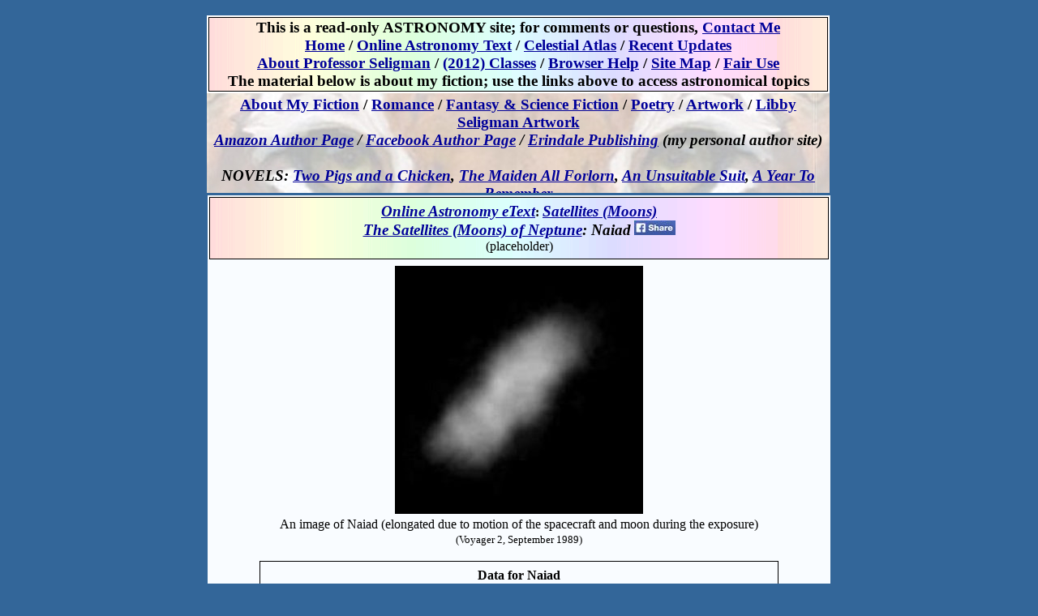

--- FILE ---
content_type: text/html; charset=iso-8859-1
request_url: https://cseligman.com/text/moons/naiad.htm
body_size: 1700
content:
<!DOCTYPE html><html lang='en-US'><head><meta charset="ISO-8859-1"><title>Naiad</title><meta name="description" content="Pictures and discussion of Neptune's moon, Naiad">
<style type="text/css"><!--body {font-family: georgia}--></style><!-- Quantcast Tag, part 1 -->
<script type="text/javascript">
      var _qevents = _qevents || [];

      (function() {
       var elem = document.createElement('script');

       elem.src = (document.location.protocol == "https:" ? "https://secure" : "http://edge") + 
                  ".quantserve.com/quant.js";
       elem.async = true;
       elem.type = "text/javascript";
       var scpt = document.getElementsByTagName('script')[0];
       scpt.parentNode.insertBefore(elem, scpt);  
      })();
</script></head>
<body bgcolor=336699 link=000099 alink=000099 vlink=000099><center>
<script>
  (function(i,s,o,g,r,a,m){i['GoogleAnalyticsObject']=r;i[r]=i[r]||function(){
  (i[r].q=i[r].q||[]).push(arguments)},i[r].l=1*new Date();a=s.createElement(o),
  m=s.getElementsByTagName(o)[0];a.async=1;a.src=g;m.parentNode.insertBefore(a,m)
  })(window,document,'script','//www.google-analytics.com/analytics.js','ga');
  ga('create', 'UA-42032357-1', 'cseligman.com');
  ga('send', 'pageview');
</script>

<iframe align=center src=../../banner.htm width=792 height=230 frameborder=0 scrolling=no></iframe>
<table><tr><td align=center>
<table bgcolor=f9fcff cellpadding=6 width=768><tr><td align=center background=../../spectrum.gif style="border: solid black 1px"><font face="trebuchet ms"><b><big><i><a href=../tableofcontents.htm>Online Astronomy eText</a></i></big>: <big><i><a href=../tableofcontents.htm#moons>Satellites (Moons)</a></i></big></b>
<br><big><b><i><a href=neptunemoonpix.htm>The Satellites (Moons) of Neptune</a>: Naiad</big></i></b> <a href="https://www.facebook.com/sharer/sharer.php?u=cseligman.com/text/moons/naiad.htm" target="_blank"><img src=../../facebookshare.jpg width=51 height=18 alt="Link for sharing this page on Facebook"></a>
<br>(placeholder)
</td></tr><tr><td align=center>
<img src=naiad.jpg border=1><br>An image of Naiad (elongated due to motion of the spacecraft and moon during the exposure)<br><small>(Voyager 2, September 1989)</small>
<br><br>

<table cellpadding=6 style="border: solid black 1px"><tr><td align=center><b>Data for Naiad</b><div align=justify><br>
Discovered by Voyager 2 in September, 1989<br>
Named after one of the Nereids, or attendants of Neptune<br>
Orbital size 48225 km (about 29965 miles), about 23500 km (14600 miles) from Neptune's surface<br>
Orbital eccentricity 0%<br>
Orbital inclination 4.7 degrees<br>
Orbital period 7h 6m = 0.294 days<br>
Rotational period 7h 6m (synchronous)<br>
Diameter about 50 x 60 x 95 km (mean diameter 65 km)<br>
Density 1.3 g/cc? (merely an estimate)<br>
Mass 1.9 x 10<sup>17</sup> kg? (based on estimated density)<br>
Albedo (reflectivity) 7%</div>
</td></tr></table>

</td></tr></table>
<iframe align=center src=../../footer.htm width=700 height=65 frameborder=0 scrolling=no></iframe>
<!-- Quantcast Tag, part 2 -->
<script type="text/javascript">
    _qevents.push( { qacct:"p-e8_uK1SKHxM5U"} );
</script>
<noscript>
<div style="display: none;"><img src="//pixel.quantserve.com/pixel/p-e8_uK1SKHxM5U.gif" height="1" width="1" alt="Quantcast"/></div>
</noscript>



</body></html>

--- FILE ---
content_type: text/html; charset=iso-8859-1
request_url: https://cseligman.com/banner.htm
body_size: 1195
content:
<!DOCTYPE html><html lang='en-US'><head><meta charset="ISO-8859-1"><title>Navigation Banner for website of Professor of Astronomy and Author Courtney Seligman</title>
<meta name="description" content="Navigation banner for cseligman.com, website of Professor of Astronomy and Author Courtney Seligman"><style type="text/css"><!--body {font-family: "trebuchet ms"}--></style>
</head>

<body bgcolor=336699 link=000099 alink=000099 vlink=000099>

<table><tr><td align=left valign=top>
<table bgcolor=ffffff width=768><tr><td align=center valign=top background=spectrum.gif style="border: solid black 1px">
<b><big>This is a read-only ASTRONOMY site; for comments or questions, <a href=contactinfo.htm target=_top>Contact Me</a><br><a href=index.htm target=_top>Home</a> / <a href=text/tableofcontents.htm target=_top>Online Astronomy Text</a> / <a href=text/atlas.htm target=_top>Celestial Atlas</a> / <a href=updates.htm target=_top>Recent Updates</a><br><a href=about.htm target=_top>About Professor Seligman</a> /  <a href=general.htm target=_top>(2012) Classes</a> / <a href=browser.htm target=_top>Browser Help</a> / <a href=sitemap.htm target=_top>Site Map</a> / <a href=copyright.htm target=_top>Fair Use</a><br>
The material below is about my fiction; use the links above to access astronomical topics</big>
</td></tr>
<table align=center width=768 height= 275 background=paleliger.jpg><tr><td align=center valign=top>

<b><big><a href=courtneyseligman/novels.htm target=top>About My Fiction</a> / <a href=http://erindalepublishing.com/romantic.htm target=erindale>Romance</a> / <a href=http://erindalepublishing.com/fantasy.htm target=erindale>Fantasy & Science Fiction</a> / <a href=courtneyseligman/poetry.htm target=_top>Poetry</a> / <a href=courtneyseligman/courtneyseligmanart.htm target=_top>Artwork</a> / <a href=courtneyseligman/libbyart.htm>Libby Seligman Artwork</a><br>
<i><a href=https://www.amazon.com/Courtney-Seligman/e/B002IEW2ZM/&tag=r710897031h-20 target=amazon>Amazon Author Page</a> / <a href=https://www.facebook.com/Seligman.fiction/ target=facebook>Facebook Author Page</a> / <a href=http://erindalepublishing.com target=erindale>Erindale Publishing</a> (my personal author site)
<small><small><br><br></small></small>
NOVELS: <a href=index.htm#inprint target=_top>Two Pigs and a Chicken</a>, <a href=index.htm#inprint target=_top>The Maiden All Forlorn</a>, <a href=index.htm#inprint target=_top>An Unsuitable Suit</a>, <a href=index.htm#inprint2 target=_top>A Year To Remember</a><br><a href=index.htm#inprint2 target=_top>Just Jamie</a>, <a href=index.htm#inprint2 target=_top>Poor Emily</a>, <a href=index.htm#inprint3 target=_top>The Colonel & The Lady</a>, Blind Man's Bluff
<br>
SHORT STORIES: <a href=index.htm#ebook target=_top>Short Shorts</a>, <a href=index.htm#ebook target=_top>Well Met</a>, <a href=index.htm#ebook target=_top>The Last Time I Saw Paris</a>, <a href=index.htm#ebook target=_top>The Fools' Tale</a><br>
<a href=index.htm#ebook target=_top>The Last Dance</a>, <a href=index.htm#ebook target=_top>Wish Upon A Star</a>, <a href=index.htm#ebook target=_top>Ten Minutes</a> / <a href=https://amazon.com/Last-Selenite-C-Seligman-ebook/dp/B0BW6Q6NSP target=amazon>The Last Selenite</a>



</td></tr></table>

<font color=black></i></b></td></tr></table>
</td></tr></table>
</body></html>

--- FILE ---
content_type: text/html; charset=iso-8859-1
request_url: https://cseligman.com/footer.htm
body_size: 106
content:
<!DOCTYPE html><html lang='en-US'><head><meta charset="ISO-8859-1"><title>Footer for cseligman.com</title><meta name="description" content="Footer for cseligman.com, primarily used to aid site navigation">
<style type="text/css"><!--body {font-family: "trebuchet ms"}--></style></head><body bgcolor=336699><center>
<a href=index.htm target=_top><font color=white><u>Home Page</u></a> / <a href=sitemap.htm target=_top><font color=white><u>Site Map</u></a> / <a href=text/tableofcontents.htm target=_top><font color=white><u>Online Astronomy Text</u></a> / <a href=text/atlas.htm target=_top><font color=white><u>Sky Atlas</u></a>
</body></html>


--- FILE ---
content_type: text/plain
request_url: https://www.google-analytics.com/j/collect?v=1&_v=j102&a=1448023095&t=pageview&_s=1&dl=https%3A%2F%2Fcseligman.com%2Ftext%2Fmoons%2Fnaiad.htm&ul=en-us%40posix&dt=Naiad&sr=1280x720&vp=1280x720&_u=IEBAAAABAAAAACAAI~&jid=1423755832&gjid=802058842&cid=1531624150.1768606064&tid=UA-42032357-1&_gid=382937995.1768606064&_r=1&_slc=1&z=1644284942
body_size: -450
content:
2,cG-JSKZHZMW28